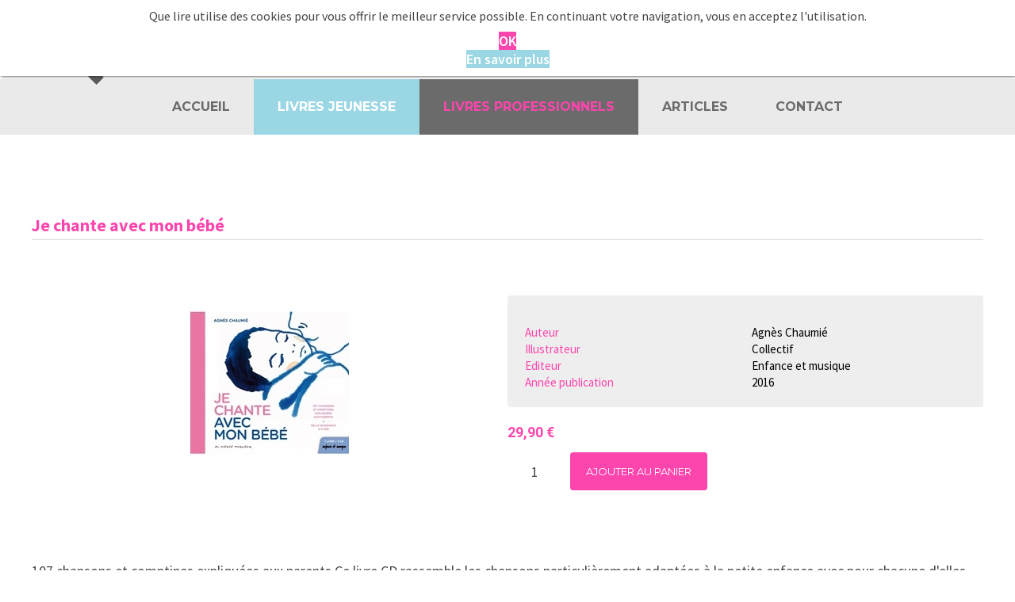

--- FILE ---
content_type: text/html; charset=utf-8
request_url: https://www.que-lire.fr/livres-professionnels/pedagogie/product/5067-je-chante-avec-mon-bebe
body_size: 7389
content:
<!DOCTYPE html>

<html lang="fr">
<head>
	<meta charset="utf-8" />
	<meta name="viewport" content="width=device-width, initial-scale=1, maximum-scale=1, user-scalable=no">
		<base href="https://www.que-lire.fr/livres-professionnels/pedagogie/product/5067-je-chante-avec-mon-bebe" />
	<meta http-equiv="content-type" content="text/html; charset=utf-8" />
	<meta name="description" content="Dans notre catalogue littérature jeunesse : Je chante avec mon bébé" />
	<meta name="generator" content="Joomla! - Open Source Content Management" />
	<title>Je chante avec mon bébé</title>
	<link href="/templates/pages/favicon.ico" rel="shortcut icon" type="image/vnd.microsoft.icon" />
	<link href="https://www.que-lire.fr/component/search/?Itemid=156&amp;ctrl=product&amp;task=show&amp;cid=5067&amp;name=je-chante-avec-mon-bebe&amp;format=opensearch" rel="search" title="Valider Boutique QUE LIRE" type="application/opensearchdescription+xml" />
	<link href="/media/com_hikashop/css/frontend_default.css?t=1685012162" rel="stylesheet" type="text/css" />
	<link href="https://www.que-lire.fr/plugins/system/fmalertcookies/assets/css/bootstrap.min.css" rel="stylesheet" type="text/css" />
	<link href="https://www.que-lire.fr/plugins/system/fmalertcookies/assets/css/custom.css" rel="stylesheet" type="text/css" />
	<style type="text/css">

#hikashop_category_information_module_97 div.hikashop_subcontainer {
	background:#ffffff;
}
#hikashop_category_information_module_97 .hikashop_rtop *,#hikashop_category_information_module_97 .hikashop_rbottom *{
	background:#ffffff;
}
			
#hikashop_category_information_module_97 div.hikashop_subcontainer,#hikashop_category_information_module_97 div.hikashop_subcontainer span {
	text-align:center;
}
#hikashop_category_information_module_97 div.hikashop_container {
	text-align:center;
}
			
#hikashop_category_information_module_97 div.hikashop_container {
	margin:10px 10px;
}
#hikashop_category_information_module_97 div.hikashop_category,#hikashop_category_information_module_97 div.hikashop_product{
	float:left;
}
#hikashop_category_information_module_97 .hikashop_subcontainer {
		 -moz-border-radius: 5px;
		-webkit-border-radius: 5px;
		-khtml-border-radius: 5px;
		border-radius: 5px;
}

			
	</style>
	<script src="/media/com_hikashop/js/hikashop.js?v=264" type="text/javascript"></script>
	<script src="/media/system/js/core.js" type="text/javascript"></script>
	<script src="/media/jui/js/jquery.min.js" type="text/javascript"></script>
	<script src="/media/jui/js/jquery-noconflict.js" type="text/javascript"></script>
	<script src="/media/jui/js/jquery-migrate.min.js" type="text/javascript"></script>
	<script src="/media/system/js/html5fallback.js" type="text/javascript"></script>
	<script src="/media/jui/js/bootstrap.min.js" type="text/javascript"></script>
	<script type="text/javascript">
<!--
window.hikashopFieldsJs = {
	'reqFieldsComp': {},
	'validFieldsComp': {},
	'regexFieldsComp': {},
	'regexValueFieldsComp': {}
};
//-->
<!--
function hikashopToggleFields(new_value, namekey, field_type, id, prefix) {
	if(!window.hikashop)
		return false;
	if(!window.hikashop.fields_data && window.hikashopFieldsJs)
		window.hikashop.fields_data = window.hikashopFieldsJs;
	return window.hikashop.toggleField(new_value, namekey, field_type, id, prefix);
}
//-->

		jQuery(function($) {
			SqueezeBox.initialize({});
			SqueezeBox.assign($('a.modal').get(), {
				parse: 'rel'
			});
		});

		window.jModalClose = function () {
			SqueezeBox.close();
		};
		
		// Add extra modal close functionality for tinyMCE-based editors
		document.onreadystatechange = function () {
			if (document.readyState == 'interactive' && typeof tinyMCE != 'undefined' && tinyMCE)
			{
				if (typeof window.jModalClose_no_tinyMCE === 'undefined')
				{	
					window.jModalClose_no_tinyMCE = typeof(jModalClose) == 'function'  ?  jModalClose  :  false;
					
					jModalClose = function () {
						if (window.jModalClose_no_tinyMCE) window.jModalClose_no_tinyMCE.apply(this, arguments);
						tinyMCE.activeEditor.windowManager.close();
					};
				}
		
				if (typeof window.SqueezeBoxClose_no_tinyMCE === 'undefined')
				{
					if (typeof(SqueezeBox) == 'undefined')  SqueezeBox = {};
					window.SqueezeBoxClose_no_tinyMCE = typeof(SqueezeBox.close) == 'function'  ?  SqueezeBox.close  :  false;
		
					SqueezeBox.close = function () {
						if (window.SqueezeBoxClose_no_tinyMCE)  window.SqueezeBoxClose_no_tinyMCE.apply(this, arguments);
						tinyMCE.activeEditor.windowManager.close();
					};
				}
			}
		};
		
<!--

	function hikashopModifyQuantity(id,obj,add,form,type,moduleid){
		var d = document, cart_type="cart", addStr="", qty=1, e = null;
		if(type) cart_type = type;
		if(add) addStr = "&add=1";

		if(moduleid === undefined) moduleid = 0;

		if(obj){
			qty = parseInt(obj.value);
		}else if(document.getElementById("hikashop_product_quantity_field_"+id) && document.getElementById("hikashop_product_quantity_field_"+id).value){
			qty = document.getElementById("hikashop_product_quantity_field_"+id).value;
		}
		if(form && document[form]){
			var varform = document[form];
			e = d.getElementById("hikashop_cart_type_"+id+"_"+moduleid);

			if(!e)
				e = d.getElementById("hikashop_cart_type_"+id);
			if(cart_type == "wishlist"){
				if(e) e.value = "wishlist";
				if(varform.cid) varform.cid.value = id;
				f = d.getElementById("type");
				if(f) f.value = "wishlist";
			}else{
				if(e) e.value = "cart";
				if(varform.cid) varform.cid.value = id;
			}
			if(varform.task) {
				varform.task.value = "updatecart";
			}

			var input = document.createElement("input");
			input.type = "hidden";
			input.name = "from_form";
			input.value = "true";
			varform.appendChild(input);

			varform.submit();
		}else{
			if(qty){
				
							if(cart_type == "wishlist"){
								SqueezeBox.fromElement("hikashop_notice_wishlist_box_trigger_link",{parse: "rel"});
							} else {
								SqueezeBox.fromElement("hikashop_notice_box_trigger_link",{parse: "rel"});
							}
						
			}
			var url = "/livres-professionnels/pedagogie/product/updatecart/tmpl-component?from=module&product_id="+id+"&cart_type="+cart_type+"&hikashop_ajax=1&quantity="+qty+addStr+"&Itemid=156&return_url=aHR0cHM6Ly93d3cucXVlLWxpcmUuZnIvbGl2cmVzLXByb2Zlc3Npb25uZWxzL3BlZGFnb2dpZS9wcm9kdWN0LzUwNjctamUtY2hhbnRlLWF2ZWMtbW9uLWJlYmU%3D";
			var completeFct = function(result) {
				var hikaModule = false;
				var checkmodule = false;
				if(result == "notLogged"){ // if the customer is not logged and use add to wishlist, display a popup for the notice
					SqueezeBox.fromElement("hikashop_notice_wishlist_box_trigger_link",{parse: "rel"});
				}else if(result.indexOf("URL|") != "-1"){ // id the option is set to redirect, do the redirection
					result = result.replace("URL|","");
					window.location = result;
					return false;
				}else if(result != ""){ // if the result is not empty check for the module
					checkmodule = true;
				}
				if(checkmodule){
					if(cart_type != "wishlist") {
						hikaModule = window.document.getElementById("hikashop_cart_module");
					}else{
						hikaModule = window.document.getElementById("hikashop_wishlist_module");
					}
				}
				if(hikaModule) hikaModule.innerHTML = result;
				if(window.jQuery && typeof(jQuery.noConflict) == "function" && !window.hkjQuery) {
					window.hkjQuery = jQuery.noConflict();
				}
				if(window.hkjQuery && typeof(hkjQuery().chosen) == "function") {
					hkjQuery( ".tochosen:not(.chzn-done)" ).removeClass('chzn-done').removeClass('tochosen').chosen();
				}
			};
			try{
				new Ajax(url, {method: "get", onComplete: completeFct}).request();
			}catch(err){
				new Request({url: url, method: "get", onComplete: completeFct}).send();
			}
		}
		return false;
	}

//-->
<!--

					function hikashopQuantityChange(field,plus,max,min){
						var fieldEl=document.getElementById(field);
						var current = fieldEl.value;
						current = parseInt(current);
						if(plus){
							if(max==0 || current<max){
								fieldEl.value=parseInt(fieldEl.value)+1;
							}else if(max && current==max){
								alert('Stock insuffisant');
							}
						}else{
							if(current>1 && current>min){
								fieldEl.value=current-1;
							}
						}
						return false;
					}
					function hikashopCheckQuantityChange(field,max,min){
						var fieldEl=document.getElementById(field);
						var current = fieldEl.value;
						current = parseInt(current);
						if(max && current>max){
							fieldEl.value=max;
							alert('Stock insuffisant');
						}else if(current<min){
							fieldEl.value=min;
						}
						return false;
					}
					
//-->
window.setInterval(function(){var r;try{r=window.XMLHttpRequest?new XMLHttpRequest():new ActiveXObject("Microsoft.XMLHTTP")}catch(e){}if(r){r.open("GET","/index.php?option=com_ajax&format=json",true);r.send(null)}},840000);jQuery(function($){ $(".hasTooltip").tooltip({"html": true,"container": "body"}); });function do_nothing() { return; }
	</script>

	<link rel="icon" type="image/png" href="/images/favicon.png" />
	<link rel="stylesheet" href="/styles/font-awesome.min.css">
	<link rel="stylesheet" href="/styles/main.css">
	<link rel="stylesheet" href="/styles/responsive.css">

	<script src="/scripts/jquery.min.js"></script>
	<script src="/scripts/main.js"></script>
	<script src="/scripts/functions.js"></script>
</head>



<body><!--googleoff: all--><div class="cadre_alert_cookies" id="cadre_alert_cookies" style="opacity:1;text-align:center;position:fixed;z-index:10000;left: 0;right: 0; margin:0px;"><div class="cadre_inner_alert_cookies" style="display: inline-block;width: 100%;margin:auto;max-width:100%;background-color: #ffffff;border: 0px solid #eeeeee;"><div class="cadre_inner_texte_alert_cookies" style="display: inline-block;padding:10px;color: #666666"><div class="cadre_texte "><div class="cadre_texte ">
<p>Que lire utilise des cookies pour vous offrir le meilleur service possible. En continuant votre navigation, vous en acceptez l'utilisation.</p>
</div></div><div class="cadre_bouton "><div class=" col-md-6 col-sm-6 btn_close" style="margin:0;text-align:center"><button onclick="CloseCadreAlertCookie();" style="background:#fc45ad;color:#ffffff" class="btn   popup-modal-dismiss">OK</button></div><div class=" col-md-6 col-sm-6 btn_readmore" style="margin:0;text-align:center"><a style="background:#9ad6e3;color:#ffffff" class="btn   read_more" href="/mentions-legales">En savoir plus</a></div></div></div></div></div><!--googleon: all--><script type="text/javascript">/*<![CDATA[*/var name = "fmalertcookies" + "=";var ca = document.cookie.split(";");var acceptCookie = false;for(var i=0; i<ca.length; i++) {var c = ca[i];while (c.charAt(0)==" ") c = c.substring(1);if (c.indexOf(name) == 0){ acceptCookie = true; document.getElementById("cadre_alert_cookies").style.display="none";}}var d = new Date();d.setTime(d.getTime() + (30*(24*60*60*1000)));var expires_cookie = "expires="+d.toUTCString();function CloseCadreAlertCookie(){document.getElementById('cadre_alert_cookies').style.display='none'; document.cookie='fmalertcookies=true; '+expires_cookie+'; path=/';}/*]]>*/</script>
	<header id="header">
		
		<div class="top">
			<div class="wrapper">
				<a href="http://que-lire.fr/" class="logo"></a>
				<form action="/livres-professionnels/pedagogie" method="post" id="login-form" class="form-inline">
		<div class="userdata">
		<div id="form-login-username" class="control-group">
			<div class="controls">
									<div class="input-prepend">
						<span class="add-on">
							<span class="icon-user hasTooltip" title="Email"></span>
							<label for="modlgn-username" class="element-invisible">Email</label>
						</span>
						<input id="modlgn-username" type="text" name="username" class="input-small" tabindex="0" size="18" placeholder="Email" />
					</div>
							</div>
		</div>
		<div id="form-login-password" class="control-group">
			<div class="controls">
									<div class="input-prepend">
						<span class="add-on">
							<span class="icon-lock hasTooltip" title="Mot de passe">
							</span>
								<label for="modlgn-passwd" class="element-invisible">Mot de passe							</label>
						</span>
						<input id="modlgn-passwd" type="password" name="password" class="input-small" tabindex="0" size="18" placeholder="Mot de passe" />
					</div>
							</div>
		</div>
				
				
		
		
		<div id="form-login-submit" class="control-group">
			<div class="controls">
				<button type="submit" tabindex="0" name="Submit" class="btn btn-primary">Connexion</button>
			</div>
		</div>
					<ul class="unstyled">
							<li>
					<a href="/component/users/?view=registration">
					Créer un compte <span class="icon-arrow-right"></span></a>
				</li>
							
								
				
				<li>
					<a href="/component/users/?view=reset">
					Mot de passe oublié ?</a>
				</li>
			</ul>
		<input type="hidden" name="option" value="com_users" />
		<input type="hidden" name="task" value="user.login" />
		<input type="hidden" name="return" value="aHR0cHM6Ly93d3cucXVlLWxpcmUuZnIvbGl2cmVzLXByb2Zlc3Npb25uZWxzL3BlZGFnb2dpZS9wcm9kdWN0LzUwNjctamUtY2hhbnRlLWF2ZWMtbW9uLWJlYmU=" />
		<input type="hidden" name="5d26f52e4042c8c7cb814d418b0fabf8" value="1" />	</div>
	</form>

				<div class="hikashop_cart_module" id="hikashop_cart_module">
<div id="hikashop_cart" class="hikashop_cart">Le panier est vide</div>
		<div class="clear_both"></div><a class="terminer" href="/livres-jeunesse/0-1-an/checkout">Terminer ma commande</a>
</div>

				<ul>
					<li class="compte"><a href="#">Mon compte</a></li>
					<li class="panier"><a href="#">Panier</a></li>
				</ul>
				<div class="search">
	<form action="/livres-professionnels/pedagogie" method="post" class="form-inline">
		<label for="mod-search-searchword" class="element-invisible">Rechercher</label> <input name="searchword" id="mod-search-searchword" maxlength="200"  class="inputbox search-query" type="search" placeholder="Rechercher un produit" /> <button class="button btn btn-primary" onclick="this.form.searchword.focus();">Valider</button>		<input type="hidden" name="task" value="search" />
		<input type="hidden" name="option" value="com_search" />
		<input type="hidden" name="Itemid" value="163" />
	</form>
</div>

				<!-- sandrine -->
<div class="paiement">
<div></div>
<div></div>
<div></div>
</div>
<!-- sandrine -->
			</div>
		</div>

		<div class="navi">
			<div class="wrapper">
				<ul class="nav menu">
<li class="item-101 default"><a href="/" >Accueil</a></li><li class="item-143 deeper parent"><a href="/livres-jeunesse" >Livres Jeunesse</a><ul class="nav-child unstyled small"><li class="item-178"><a href="/livres-jeunesse/0-3-ans" >0-3 ans</a></li><li class="item-150"><a href="/livres-jeunesse/3-6-ans" >3-6 ans</a></li><li class="item-151"><a href="/livres-jeunesse/6-12-ans" >6-12 ans</a></li><li class="item-152"><a href="/livres-jeunesse/les-essentiels" >Les essentiels</a></li><li class="item-153"><a href="/livres-jeunesse/proposer-un-livre" >Proposer un livre</a></li></ul></li><li class="item-144 active deeper parent"><a href="/livres-professionnels" >Livres professionnels</a><ul class="nav-child unstyled small"><li class="item-156 current active"><a href="/livres-professionnels/pedagogie" >Pédagogie</a></li><li class="item-160"><a href="/livres-professionnels/nouveau-ne" >Nouveau-né</a></li><li class="item-159"><a href="/livres-professionnels/enfant" >Enfant</a></li><li class="item-162"><a href="/livres-professionnels/adolescent" >Adolescent</a></li><li class="item-161"><a href="/livres-professionnels/famille" >Famille</a></li><li class="item-157"><a href="/livres-professionnels/psychologie" >Psychologie</a></li><li class="item-155"><a href="/livres-professionnels/medecine" >Santé</a></li><li class="item-154"><a href="/livres-professionnels/coup-de-coeur" >Coup de cœur</a></li><li class="item-169"><a href="/livres-professionnels/nouveautes" >Nouveautés</a></li></ul></li><li class="item-145"><a href="http://www.articles-presse.fr" >Articles</a></li><li class="item-164"><a href="/conctact" >Contact</a></li></ul>

			</div>
		</div>
	</div>

</header>




<section id="content">
	<div class="wrapper">
		<div id="system-message-container">
	</div>

				<div style="display:none;"><a rel="{handler: 'iframe',size: {x: 480, y: 140}}"  id="hikashop_notice_box_trigger_link" href="/livres-professionnels/pedagogie/checkout/notice/cart_type-cart/tmpl-component"></a><a rel="{handler: 'iframe',size: {x: 480, y: 140}}" id="hikashop_notice_wishlist_box_trigger_link" href="/livres-professionnels/pedagogie/checkout/notice/cart_type-wishlist/tmpl-component"></a></div><div itemprop="Product" itemscope itemtype="http://schema.org/Product" id="hikashop_product_QL_5067_page" class="hikashop_product_page hikashop_product_of_category_16 hikashop_product_of_category_17 hikashop_product_of_category_18 hikashop_product_of_category_19 hikashop_product_of_category_21 hikashop_product_of_category_27 hikashop_product_of_category_29 hikashop_product_of_category_28 hikashop_product_of_category_23 hikashop_product_of_category_12 hikashop_product_of_category_13">
	<div class='clear_both'></div>
	<form action="/livres-professionnels/pedagogie/product/updatecart" method="post" name="hikashop_product_form" onsubmit="return hikashop_product_form_check();" enctype="multipart/form-data">
	<script type="text/javascript">
	function hikashop_product_form_check(){
		var add_to_cart_main_div = document.getElementById('hikashop_product_quantity_main');
		if(!add_to_cart_main_div)
			return true;
		var main_div_inputs = add_to_cart_main_div.getElementsByTagName('input');
		if(!main_div_inputs.length){
			var main_div_links = add_to_cart_main_div.getElementsByTagName('a');
			if(!main_div_links.length)
				return false;
		}
		return true;
	}
	</script>
<div id="hikashop_product_top_part" class="hikashop_product_top_part">
		<h1>
		<span id="hikashop_product_name_main" class="hikashop_product_name_main" itemprop="name">
			Je chante avec mon bébé		</span>
			</h1>
		</div>
	<div id="hikashop_product_left_part" class="hikashop_product_left_part ">
		<div id="hikashop_product_image_main" class="hikashop_global_image_div" style="">
	<div id="hikashop_main_image_div" class="hikashop_main_image_div">
		
				<div class="hikashop_product_main_image_thumb" id="hikashop_image_main_thumb_div"  >
					<div style="height:320px;text-align:center;clear:both;" class="hikashop_product_main_image">
						<div style="position:relative;text-align:center;clear:both;width:300px;margin: auto;" class="hikashop_product_main_image_subdiv">
						<a title="" onclick="SqueezeBox.fromElement(this,{parse:'data-rel'});return false;" href="/images/com_hikashop/upload/livre-disque-je-chante-avec-mon-bebe.jpg_view.jpg" data-rel="{handler:'image'}" target="_blank"><img id="hikashop_main_image" style="margin-top:10px;margin-bottom:10px;display:inline-block;vertical-align:middle" title="" alt="livre-disque-je-chante-avec-mon-bebe.jpg view" src="/images/com_hikashop/upload/thumbnails/300x300f/livre-disque-je-chante-avec-mon-bebe.jpg_view.jpg"/></a>						</div>
					</div>
				</div>
				<meta itemprop="image" content="/images/com_hikashop/upload/livre-disque-je-chante-avec-mon-bebe.jpg_view.jpg"/>
			</div>
			<div id="hikashop_small_image_div" class="hikashop_small_image_div">
				</div>
</div>
<script type="text/javascript">
if(!window.localPage)
	window.localPage = {};
if(!window.localPage.images)
	window.localPage.images = {};
window.localPage.changeImage = function(el, id, url, width, height, title, alt) {
	var d = document, target = d.getElementById(id), w = window, o = window.Oby;
	if(!target) return false;
	target.src = url;
	target.width = width;
	target.height = height;
	target.title = title;
	target.alt = alt;
	var thumb_img = null, thumbs_div = d.getElementById('hikashop_small_image_div');
	if(thumbs_div) {
		thumbs_img = thumbs_div.getElementsByTagName('img');
		if(thumbs_img) {
			for(var i = thumbs_img.length - 1; i >= 0; i--) {
				o.removeClass(thumbs_img[i], 'hikashop_child_image_active');
			}
		}
	}
	thumb_img = el.getElementsByTagName('img');
	if(thumb_img) {
		for(var i = thumbs_img.length - 1; i >= 0; i--) {
			o.addClass(thumbs_img[i], 'hikashop_child_image_active');
		}
	}

	window.localPage.images[id] = el;
	return false;
};
window.localPage.openImage = function(id, variant_name, e) {
	if(!variant_name) variant_name = '';
	if(!window.localPage.images[id])
		window.localPage.images[id] = document.getElementById('hikashop_first_thumbnail' + variant_name);

	e = e || window.event;
	e.stopPropagation();
	e.cancelBubble = true;
	window.Oby.cancelEvent(e);
	window.localPage.images[id].click();
	return false;
};
</script>
	</div>

	<div id="hikashop_product_right_part" class="hikashop_product_right_part ">
		
		
<div id="hikashop_product_custom_info_main" class="hikashop_product_custom_info_main">
	<h4></h4>
	<table width="100%">
				<tr class="hikashop_product_custom_auteur_line">
			<td class="key">
				<span id="hikashop_product_custom_name_16" class="hikashop_product_custom_name">
					<label for="auteur">Auteur</label>				</span>
			</td>
			<td>
				<span id="hikashop_product_custom_value_16" class="hikashop_product_custom_value">
					Agnès Chaumié				</span>
			</td>
		</tr>
			<tr class="hikashop_product_custom_illustrateur_line">
			<td class="key">
				<span id="hikashop_product_custom_name_17" class="hikashop_product_custom_name">
					<label for="illustrateur">Illustrateur</label>				</span>
			</td>
			<td>
				<span id="hikashop_product_custom_value_17" class="hikashop_product_custom_value">
					Collectif				</span>
			</td>
		</tr>
			<tr class="hikashop_product_custom_editeur_line">
			<td class="key">
				<span id="hikashop_product_custom_name_19" class="hikashop_product_custom_name">
					<label for="editeur">Editeur</label>				</span>
			</td>
			<td>
				<span id="hikashop_product_custom_value_19" class="hikashop_product_custom_value">
					Enfance et musique				</span>
			</td>
		</tr>
			<tr class="hikashop_product_custom_annepublication_line">
			<td class="key">
				<span id="hikashop_product_custom_name_21" class="hikashop_product_custom_name">
					<label for="annepublication">Année publication</label>				</span>
			</td>
			<td>
				<span id="hikashop_product_custom_value_21" class="hikashop_product_custom_value">
					2016				</span>
			</td>
		</tr>
		</table>
</div>
		<div id="hikashop_product_vote_mini" class="hikashop_product_vote_mini">
					</div>
		<span id="hikashop_product_price_main" class="hikashop_product_price_main"  itemprop="offers" itemscope itemtype="http://schema.org/Offer">
			
	<span class="hikashop_product_price_full">
	<span class="hikashop_product_price hikashop_product_price_0" itemprop="price" content="29.89999765">29,90 €</span> <span class="hikashop_product_price_per_unit"></span></span>
<span style="display:none;" itemprop="availability" content="Out of stock">Out of stock</span>				<meta itemprop="priceCurrency" content="EUR" />
					</span>
					<br />
					<br />
					<span id="hikashop_product_price_with_options_main" class="hikashop_product_price_with_options_main">
			</span>
					<div id="hikashop_product_quantity_main" class="hikashop_product_quantity_main">
					<div class="hikashop_product_stock">		<table>
			<tr>
				<td rowspan="2">
					<input id="hikashop_product_quantity_field_1" type="text" value="1" class="hikashop_product_quantity_field" name="quantity" onchange="hikashopCheckQuantityChange('hikashop_product_quantity_field_1',0,1);" />
				</td>
				<td>
					<a id="hikashop_product_quantity_field_change_plus_1" class="hikashop_product_quantity_field_change_plus hikashop_product_quantity_field_change" href="#" onclick="return hikashopQuantityChange('hikashop_product_quantity_field_1',1,0,1);">+</a>
				</td>
				<td rowspan="2">
					<input type="submit" class=" button hikashop_cart_input_button" name="add" value="Ajouter au panier" onclick="var field=document.getElementById('hikashop_product_quantity_field_1');if(hikashopCheckChangeForm('item','hikashop_product_form')){ return hikashopModifyQuantity('5067',field,1,'hikashop_product_form','cart'); } else { return false; }" />				</td>
			</tr>
			<tr>
				<td>
					<a id="hikashop_product_quantity_field_change_minus_1" class="hikashop_product_quantity_field_change_minus hikashop_product_quantity_field_change" href="#" onclick="return hikashopQuantityChange('hikashop_product_quantity_field_1',0,0,1);">&ndash;</a>
				</td>
			</tr>
		</table>
	</div>
			</div>
				<div id="hikashop_product_contact_main" class="hikashop_product_contact_main">
					</div>
		<div id="hikashop_product_tags_main" class="hikashop_product_tags"></div>
		<span id="hikashop_product_id_main" class="hikashop_product_id_main">
			<input type="hidden" name="product_id" value="5067" />
		</span>
			</div>
	<div id="hikashop_product_bottom_part" class="hikashop_product_bottom_part">
		<div id="hikashop_product_description_main" class="hikashop_product_description_main" itemprop="description">
		<p>107 chansons et comptines expliqu&eacute;es aux parents Ce livre CD rassemble les chansons particuli&egrave;rement adapt&eacute;es &agrave; la petite enfance avec pour chacune d'elles les paroles, un commentaire sur son r&ocirc;le dans l'&eacute;veil de l'enfant, une illustration et un enregistrement. &laquo; Je chante avec mon b&eacute;b&eacute; &raquo; est une invitation &agrave; chanter avec les tr&egrave;s jeunes enfants...</p>	</div>
	<span id="hikashop_product_url_main" class="hikashop_product_url_main">
			</span>
	<div id="hikashop_product_files_main" class="hikashop_product_files_main">
	</div>
		</div>

		<input type="hidden" name="cart_type" id="type" value="cart"/>
		<input type="hidden" name="add" value="1"/>
		<input type="hidden" name="ctrl" value="product"/>
		<input type="hidden" name="task" value="updatecart"/>
		<input type="hidden" name="return_url" value="aHR0cHM6Ly93d3cucXVlLWxpcmUuZnIvbGl2cmVzLXByb2Zlc3Npb25uZWxzL3BlZGFnb2dpZS9wcm9kdWN0LzUwNjctamUtY2hhbnRlLWF2ZWMtbW9uLWJlYmU%3D"/>
	</form>
	<div class="hikashop_submodules" id="hikashop_submodules" style="clear:both">
	</div>
	<div class="hikashop_external_comments" id="hikashop_external_comments" style="clear:both">
	</div>
</div>
<!--  HikaShop Component powered by http://www.hikashop.com -->
	<!-- version Business : 2.6.4 [1610311703] -->

	</div>
</section>



<footer id="footer">
	<div class="wrapper">
		<div>Copyright 2017 Que-lire. Tous droits réservés. <a href="/mentions-legales">Mentions légales et conditions générales de ventes</a></div>
		<div>Réalisation <a href="http://www.com-onweb.fr/">Com-OnWeb</a></div>
	</div>
</footer>
</body>
</html>

--- FILE ---
content_type: text/javascript
request_url: https://www.que-lire.fr/scripts/functions.js
body_size: 737
content:
jQuery.noConflict();

jQuery(document).ready(function(){
	
	// MENU

	jQuery('#header .logo').after('<div class="togglenav"/>');
	jQuery('body').append('<div id="respnav"><div class="container"><div class="content"></div></div></div>');
	jQuery('#header .navi').clone().appendTo('#respnav .content');
	jQuery('#respnav .parent > ul').prepend('<li class="back"><a href="#">Retour</a></li>');

	jQuery('#header').on('click', '.togglenav', function(){
		jQuery('#respnav').toggleClass('visible');
	});

	var level = 0;

	jQuery('#respnav .content').attr('data-level', level);

	jQuery('#respnav').on('click', '.parent > a', function(e){
		e.preventDefault();
		level = level + 1;
		jQuery('#respnav .content').attr('data-level', level);
		jQuery('#respnav .content').css({'transform':'translate3D(-'+ level*100 +'%,0,0)', '-webkit-transform':'translate3D(-'+ level*100 +'%,0,0)'});
		jQuery(this).parent().addClass('current');
	});

	jQuery('#respnav').on('click', '.back > a', function(e){
		e.preventDefault();
		level = level - 1;
		jQuery('#respnav .content').attr('data-level', level);
		jQuery('#respnav .content').css({'transform':'translate3D(-'+ level*100 +'%,0,0)', '-webkit-transform':'translate3D(-'+ level*100 +'%,0,0)'});
		jQuery(this).parent().parent().parent().removeClass('current');
	});

	// SLIDER

	var speed = 6000;

	jQuery('#slider').append('<div class="dots"></div>');
	jQuery('#slider').append('<div class="nav"><div class="prev"></div><div class="next"></div></div>');

	jQuery('#slider .article_anywhere').addClass('slide');

	jQuery('#slider .slide').each(function(){
		jQuery(this).append('<div class="wrapper"><div class="content"></div></div>');
		jQuery('.wrapper', this).prepend('<div class="img" style="background-image: url('+ jQuery('img', this).attr('src') +')">');
		jQuery('img', this).remove();
		jQuery('h1, p, a', this).appendTo( jQuery('.content', this) );
		jQuery('#slider .dots').append('<div/>');
	});

	jQuery('#slider .slide:eq(0), #slider .dots div:eq(0)').addClass('visible');

	var slider_slides = jQuery('#slider .slide').length;
	var slider_index = 0;

	var slider = setInterval(function(){
		sliderPlay();
	}, speed);

	jQuery('#slider .nav div').on('click', function(){
		clearInterval(slider);
	});

	jQuery('#slider .nav .prev').on('click', function(){
		sliderPrev();
	});

	jQuery('#slider .nav .next').on('click', function(){
		sliderNext();
	});

	jQuery('#slider .dots div').on('click', function(){
		clearInterval(slider);
		slider_index = jQuery(this).index();
		sliderTo(slider_index);
	});

	function sliderTo(slider_index){
		jQuery('#slider .slide, #slider .dots div').removeClass('visible');

		jQuery('#slider .slide:eq('+ slider_index +'), #slider .dots div:eq('+ slider_index +')').addClass('visible');

		var height = jQuery('#slider .slide:eq('+ slider_index +')').outerHeight();
		jQuery('#slider .slides').css('height', height);

		slider = setInterval(function(){
			sliderPlay();
		}, speed);
	}

	function sliderPrev(){
		if ( slider_index <= 0 ){
			slider_index = slider_slides-1;
		} else {
			slider_index--;
		}

		jQuery('#slider .slide, #slider .dots div').removeClass('visible');

		jQuery('#slider .slide:eq('+ slider_index +'), #slider .dots div:eq('+ slider_index +')').addClass('visible');

		var height = jQuery('#slider .slide:eq('+ slider_index +')').outerHeight();
		jQuery('#slider .slides').css('height', height);

		slider = setInterval(function(){
			sliderPlay();
		}, speed);
	}

	function sliderNext(){
		if ( slider_index >= (slider_slides-1) ){
			slider_index = 0;
		} else {
			slider_index++;
		}

		jQuery('#slider .slide, #slider .dots div').removeClass('visible');

		jQuery('#slider .slide:eq('+ slider_index +'), #slider .dots div:eq('+ slider_index +')').addClass('visible');

		var height = jQuery('#slider .slide:eq('+ slider_index +')').outerHeight();
		jQuery('#slider .slides').css('height', height);

		slider = setInterval(function(){
			sliderPlay();
		}, speed);
	}

	function sliderPlay(){
		if ( slider_index < (slider_slides-1) ){
			slider_index++;
		} else {
			slider_index = 0;
		}

		jQuery('#slider .slide, #slider .dots div').removeClass('visible');

		jQuery('#slider .slide:eq('+ slider_index +'), #slider .dots div:eq('+ slider_index +')').addClass('visible');

		var height = jQuery('#slider .slide:eq('+ slider_index +')').outerHeight();
		jQuery('#slider .slides').css('height', height);
	}
	
});

--- FILE ---
content_type: image/svg+xml
request_url: https://www.que-lire.fr/images/cart.svg
body_size: 779
content:
<?xml version="1.0" encoding="utf-8"?>
<!-- Generated by IcoMoon.io -->
<!DOCTYPE svg PUBLIC "-//W3C//DTD SVG 1.1//EN" "http://www.w3.org/Graphics/SVG/1.1/DTD/svg11.dtd">
<svg version="1.1" xmlns="http://www.w3.org/2000/svg" xmlns:xlink="http://www.w3.org/1999/xlink" width="576" height="576" viewBox="0 0 576 576">
<g id="icomoon-ignore">
</g>
<path fill="#fc45ad" d="M457.974 288c22.234 0 41.562-15.281 46.688-36.922l37.781-159.438c7.578-30.296-15.329-59.64-46.547-59.64h-431.813c-17.656 0-31.984 14.328-31.984 32s14.328 32 31.984 32h32v272c0 26.516 21.484 48 47.969 48h335.875c17.672 0 31.984-14.328 31.984-32s-14.312-32-31.984-32h-319.875v-64h297.922zM160.052 96h315.609l-30.328 128h-285.281v-128zM176.052 448c-26.5 0-47.984 21.484-47.984 48s21.484 48 47.984 48 47.984-21.484 47.984-48-21.484-48-47.984-48zM431.942 448c-26.5 0-47.969 21.484-47.969 48s21.469 48 47.969 48 47.984-21.484 47.984-48-21.484-48-47.984-48z"></path>
</svg>


--- FILE ---
content_type: image/svg+xml
request_url: https://www.que-lire.fr/images/search.svg
body_size: 766
content:
<?xml version="1.0" encoding="utf-8"?>
<!-- Generated by IcoMoon.io -->
<!DOCTYPE svg PUBLIC "-//W3C//DTD SVG 1.1//EN" "http://www.w3.org/Graphics/SVG/1.1/DTD/svg11.dtd">
<svg version="1.1" xmlns="http://www.w3.org/2000/svg" xmlns:xlink="http://www.w3.org/1999/xlink" width="576" height="576" viewBox="0 0 576 576">
<g id="icomoon-ignore">
</g>
<path fill="#6b6b6b" d="M224.369 96c70.172 0 127.266 57.422 127.266 128 0 26.578-8.156 52.164-23.594 73.984l-12.531 17.696-17.594 12.586c-21.687 15.531-47.125 23.734-73.547 23.734-70.188 0-127.266-57.422-127.266-128s57.079-128 127.266-128zM224.369 32c-105.437 0-190.906 85.961-190.906 192s85.469 192 190.906 192c41.203 0 79.25-13.258 110.438-35.586l153.312 154.195c6.234 6.266 14.391 9.391 22.547 9.391s16.312-3.125 22.531-9.391c12.453-12.518 12.453-32.812 0-45.328l-153.312-154.195c22.203-31.375 35.375-69.648 35.375-111.086 0-106.039-85.469-192-190.891-192v0z"></path>
</svg>


--- FILE ---
content_type: image/svg+xml
request_url: https://www.que-lire.fr/images/logo.svg
body_size: 7623
content:
<?xml version="1.0" encoding="UTF-8" standalone="no"?>
<!DOCTYPE svg PUBLIC "-//W3C//DTD SVG 1.1//EN" "http://www.w3.org/Graphics/SVG/1.1/DTD/svg11.dtd">
<svg width="100%" height="100%" viewBox="0 0 5236 1870" version="1.1" xmlns="http://www.w3.org/2000/svg" xmlns:xlink="http://www.w3.org/1999/xlink" xml:space="preserve" style="fill-rule:evenodd;clip-rule:evenodd;stroke-linejoin:round;stroke-miterlimit:1.41421;">
    <g transform="matrix(1,0,0,1,-341.263,-836.755)">
        <g transform="matrix(1,0,0,1,-1076.56,0)">
            <g transform="matrix(1,0,0,1,1076.56,0)">
                <path d="M1535.76,2374.91C1419.95,2435.62 1290.14,2468.18 1156.98,2468.18C706.773,2468.18 341.263,2102.68 341.263,1652.47C341.263,1202.26 706.773,836.755 1156.98,836.755C1448.4,836.755 1717.69,992.229 1863.41,1244.61L1651.48,1366.97C1549.48,1190.3 1360.98,1081.47 1156.98,1081.47C841.834,1081.47 585.978,1337.33 585.978,1652.47C585.978,1967.61 841.834,2223.47 1156.98,2223.47C1308.42,2223.47 1453.65,2163.31 1560.74,2056.23L1733.78,2229.27L1733.76,2229.28L2039.22,2534.74L1867.41,2706.55L1535.76,2374.91Z" style="fill:rgb(91,91,91);"/>
            </g>
        </g>
        <g transform="matrix(1,0,0,1,-1076.56,0)">
            <g transform="matrix(1,0,0,1,1076.56,0)">
                <path d="M1835.05,1764.55L2359.86,1239.73L2531.67,1411.54L2006.85,1936.36L2006.88,1936.38L1835.07,2108.19L1400.71,1673.83L1572.52,1502.02L1835.05,1764.55Z" style="fill:rgb(252,69,173);"/>
            </g>
        </g>
        <g transform="matrix(1,0,0,1,-1076.56,0)">
            <g transform="matrix(0.530499,0,0,0.530499,1284.88,706.209)">
                <path d="M1788.24,968.001C1337.73,968.001 972.525,1333.21 972.525,1783.72L1217.24,1783.72C1217.24,1468.36 1472.88,1212.72 1788.24,1212.72L1788.24,968.001Z" style="fill:rgb(91,91,91);"/>
            </g>
        </g>
        <g transform="matrix(5.98389,0,0,5.98389,-13977.4,-9228.75)">
            <path d="M2817.15,1861.36L2815.27,1861.49C2802.27,1861.49 2791.36,1857.18 2782.52,1848.55C2773.69,1839.93 2769.27,1829.18 2769.27,1816.3C2769.27,1803.43 2773.69,1792.68 2782.52,1784.05C2791.36,1775.43 2802.27,1771.11 2815.27,1771.11C2828.27,1771.11 2839.19,1775.43 2848.02,1784.05C2856.86,1792.68 2861.27,1803.4 2861.27,1816.24C2861.27,1825.99 2858.65,1834.63 2853.4,1842.18C2848.15,1849.72 2841.15,1855.15 2832.4,1858.49C2835.23,1862.24 2838.82,1864.11 2843.15,1864.11C2846.32,1864.11 2849.42,1863.28 2852.46,1861.61C2855.5,1859.95 2857.82,1857.78 2859.4,1855.11L2867.77,1866.74C2860.52,1874.4 2852.23,1878.24 2842.9,1878.24C2837.57,1878.24 2832.44,1876.74 2827.52,1873.74C2822.61,1870.74 2819.15,1866.61 2817.15,1861.36ZM2837.21,1793.86C2831.25,1787.7 2823.94,1784.61 2815.27,1784.61C2806.61,1784.61 2799.3,1787.7 2793.34,1793.86C2787.38,1800.03 2784.4,1807.51 2784.4,1816.3C2784.4,1825.09 2787.38,1832.57 2793.34,1838.74C2799.3,1844.9 2806.61,1847.99 2815.27,1847.99C2823.94,1847.99 2831.25,1844.9 2837.21,1838.74C2843.17,1832.57 2846.15,1825.09 2846.15,1816.3C2846.15,1807.51 2843.17,1800.03 2837.21,1793.86Z" style="fill:rgb(91,91,91);fill-rule:nonzero;"/>
            <path d="M2915.65,1830.11L2915.65,1794.11L2929.65,1794.11L2929.65,1860.61L2915.65,1860.61L2915.65,1848.49C2913.4,1852.57 2910.3,1855.78 2906.34,1858.11C2902.38,1860.45 2898.11,1861.61 2893.52,1861.61C2886.02,1861.61 2879.96,1859.32 2875.34,1854.74C2870.71,1850.15 2868.4,1843.53 2868.4,1834.86L2868.4,1794.11L2882.4,1794.11L2882.4,1830.61C2882.4,1842.86 2887.48,1848.99 2897.65,1848.99C2902.48,1848.99 2906.69,1847.38 2910.27,1844.18C2913.86,1840.97 2915.65,1836.28 2915.65,1830.11Z" style="fill:rgb(91,91,91);fill-rule:nonzero;"/>
            <path d="M3003.02,1833.49L2950.9,1833.49C2951.23,1838.32 2953.44,1842.22 2957.52,1845.18C2961.61,1848.13 2966.27,1849.61 2971.52,1849.61C2979.86,1849.61 2986.19,1846.99 2990.52,1841.74L2998.52,1850.49C2991.36,1857.9 2982.02,1861.61 2970.52,1861.61C2961.19,1861.61 2953.25,1858.51 2946.71,1852.3C2940.17,1846.09 2936.9,1837.76 2936.9,1827.3C2936.9,1816.84 2940.23,1808.53 2946.9,1802.36C2953.57,1796.2 2961.42,1793.11 2970.46,1793.11C2979.5,1793.11 2987.19,1795.84 2993.52,1801.3C2999.86,1806.76 3003.02,1814.28 3003.02,1823.86L3003.02,1833.49ZM2950.9,1822.49L2989.02,1822.49C2989.02,1816.9 2987.27,1812.61 2983.77,1809.61C2980.27,1806.61 2975.96,1805.11 2970.84,1805.11C2965.71,1805.11 2961.11,1806.68 2957.02,1809.8C2952.94,1812.93 2950.9,1817.15 2950.9,1822.49Z" style="fill:rgb(91,91,91);fill-rule:nonzero;"/>
            <rect x="3035.15" y="1767.86" width="14" height="92.75" style="fill:rgb(252,69,173);fill-rule:nonzero;"/>
            <path d="M3074.65,1860.61L3060.65,1860.61L3060.65,1794.11L3074.65,1794.11L3074.65,1860.61ZM3061.52,1780.86C3059.77,1779.11 3058.9,1777.03 3058.9,1774.61C3058.9,1772.2 3059.77,1770.11 3061.52,1768.36C3063.27,1766.61 3065.36,1765.74 3067.77,1765.74C3070.19,1765.74 3072.27,1766.61 3074.02,1768.36C3075.77,1770.11 3076.65,1772.2 3076.65,1774.61C3076.65,1777.03 3075.77,1779.11 3074.02,1780.86C3072.27,1782.61 3070.19,1783.49 3067.77,1783.49C3065.36,1783.49 3063.27,1782.61 3061.52,1780.86Z" style="fill:rgb(252,69,173);fill-rule:nonzero;"/>
            <path d="M3121.02,1807.24C3114.11,1807.24 3108.9,1809.49 3105.4,1813.99C3101.9,1818.49 3100.15,1824.53 3100.15,1832.11L3100.15,1860.61L3086.15,1860.61L3086.15,1794.11L3100.15,1794.11L3100.15,1807.49C3102.4,1803.32 3105.46,1799.9 3109.34,1797.24C3113.21,1794.57 3117.32,1793.2 3121.65,1793.11L3121.77,1807.24C3121.52,1807.24 3121.27,1807.24 3121.02,1807.24Z" style="fill:rgb(252,69,173);fill-rule:nonzero;"/>
            <path d="M3188.9,1833.49L3136.77,1833.49C3137.11,1838.32 3139.32,1842.22 3143.4,1845.18C3147.48,1848.13 3152.15,1849.61 3157.4,1849.61C3165.73,1849.61 3172.07,1846.99 3176.4,1841.74L3184.4,1850.49C3177.23,1857.9 3167.9,1861.61 3156.4,1861.61C3147.07,1861.61 3139.13,1858.51 3132.59,1852.3C3126.05,1846.09 3122.77,1837.76 3122.77,1827.3C3122.77,1816.84 3126.11,1808.53 3132.77,1802.36C3139.44,1796.2 3147.3,1793.11 3156.34,1793.11C3165.38,1793.11 3173.07,1795.84 3179.4,1801.3C3185.73,1806.76 3188.9,1814.28 3188.9,1823.86L3188.9,1833.49ZM3136.77,1822.49L3174.9,1822.49C3174.9,1816.9 3173.15,1812.61 3169.65,1809.61C3166.15,1806.61 3161.84,1805.11 3156.71,1805.11C3151.59,1805.11 3146.98,1806.68 3142.9,1809.8C3138.82,1812.93 3136.77,1817.15 3136.77,1822.49Z" style="fill:rgb(252,69,173);fill-rule:nonzero;"/>
            <path d="M3248.65,1833.49L3234.52,1833.49L3234.52,1825.86C3234.52,1822.53 3234.92,1820.05 3235.71,1818.43C3236.5,1816.8 3238.23,1814.65 3240.9,1811.99L3250.02,1802.86C3251.94,1800.78 3252.9,1798.2 3252.9,1795.11C3252.9,1792.03 3251.9,1789.47 3249.9,1787.43C3247.9,1785.38 3245.32,1784.36 3242.15,1784.36C3238.98,1784.36 3236.34,1785.34 3234.21,1787.3C3232.09,1789.26 3230.86,1791.86 3230.52,1795.11L3215.4,1795.11C3216.23,1787.7 3219.13,1781.88 3224.09,1777.68C3229.05,1773.47 3235.23,1771.36 3242.65,1771.36C3250.07,1771.36 3256.11,1773.38 3260.77,1777.43C3265.44,1781.47 3267.77,1787.11 3267.77,1794.36C3267.77,1799.36 3266.4,1803.53 3263.65,1806.86C3262.07,1808.86 3260.86,1810.28 3260.02,1811.11C3259.19,1811.95 3258.09,1813.01 3256.71,1814.3C3255.34,1815.59 3254.17,1816.72 3253.21,1817.68C3252.25,1818.63 3251.48,1819.45 3250.9,1820.11C3249.4,1821.95 3248.65,1824.53 3248.65,1827.86L3248.65,1833.49ZM3241.84,1861.24C3239.21,1861.24 3236.94,1860.34 3235.02,1858.55C3233.11,1856.76 3232.15,1854.59 3232.15,1852.05C3232.15,1849.51 3233.09,1847.32 3234.96,1845.49C3236.84,1843.65 3239.09,1842.74 3241.71,1842.74C3244.34,1842.74 3246.61,1843.63 3248.52,1845.43C3250.44,1847.22 3251.4,1849.38 3251.4,1851.93C3251.4,1854.47 3250.46,1856.65 3248.59,1858.49C3246.71,1860.32 3244.46,1861.24 3241.84,1861.24Z" style="fill:rgb(91,91,91);fill-rule:nonzero;"/>
        </g>
    </g>
</svg>


--- FILE ---
content_type: image/svg+xml
request_url: https://www.que-lire.fr/images/lock.svg
body_size: 1362
content:
<?xml version="1.0" encoding="iso-8859-1"?>
<!-- Generator: Adobe Illustrator 19.0.0, SVG Export Plug-In . SVG Version: 6.00 Build 0)  -->
<svg version="1.1" id="Layer_1" xmlns="http://www.w3.org/2000/svg" xmlns:xlink="http://www.w3.org/1999/xlink" x="0px" y="0px"
	 viewBox="0 0 495 495" style="enable-background:new 0 0 495 495;" xml:space="preserve">
<g>
	<path style="fill:#FFDA44;" d="M180,107.5c0-37.22,30.28-67.5,67.5-67.5S315,70.28,315,107.5v45.848
		c14.375,5.933,27.805,13.701,40,23.012V107.5C355,48.224,306.776,0,247.5,0S140,48.224,140,107.5v68.86
		c12.195-9.311,25.625-17.078,40-23.012V107.5z"/>
	<path style="fill:#FFA733;" d="M355,176.36c-12.195-9.311-25.625-17.078-40-23.012C294.18,144.754,271.386,140,247.5,140v113.931
		c22.056,0,40,17.944,40,40c0,14.773-8.056,27.691-20,34.619v50.566h-20V495c97.87,0,177.5-79.63,177.5-177.5
		C425,260.007,397.513,208.819,355,176.36z"/>
	<path style="fill:#FFB655;" d="M227.5,379.116V328.55c-11.944-6.927-20-19.846-20-34.619c0-22.056,17.944-40,40-40V140
		c-23.886,0-46.68,4.754-67.5,13.348c-14.375,5.933-27.805,13.701-40,23.012c-42.513,32.459-70,83.648-70,141.14
		C70,415.37,149.63,495,247.5,495V379.116H227.5z"/>
	<path style="fill:#AA6100;" d="M207.5,293.931c0,14.773,8.056,27.692,20,34.619v50.566h40V328.55c11.944-6.927,20-19.846,20-34.619
		c0-22.056-17.944-40-40-40C225.444,253.931,207.5,271.875,207.5,293.931z"/>
</g>
<g>
</g>
<g>
</g>
<g>
</g>
<g>
</g>
<g>
</g>
<g>
</g>
<g>
</g>
<g>
</g>
<g>
</g>
<g>
</g>
<g>
</g>
<g>
</g>
<g>
</g>
<g>
</g>
<g>
</g>
</svg>
